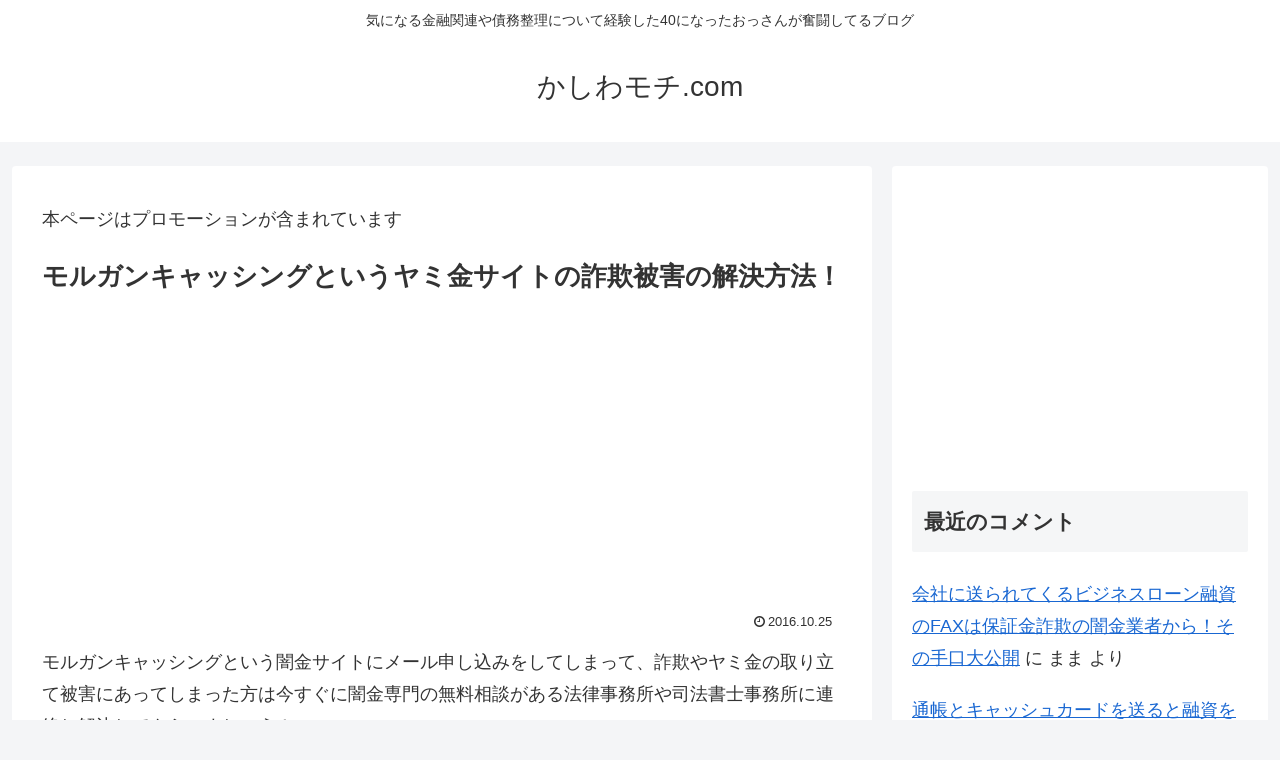

--- FILE ---
content_type: text/html; charset=utf-8
request_url: https://www.google.com/recaptcha/api2/aframe
body_size: 267
content:
<!DOCTYPE HTML><html><head><meta http-equiv="content-type" content="text/html; charset=UTF-8"></head><body><script nonce="h3syZ-5Q_ZMQ7eH0MqSYNw">/** Anti-fraud and anti-abuse applications only. See google.com/recaptcha */ try{var clients={'sodar':'https://pagead2.googlesyndication.com/pagead/sodar?'};window.addEventListener("message",function(a){try{if(a.source===window.parent){var b=JSON.parse(a.data);var c=clients[b['id']];if(c){var d=document.createElement('img');d.src=c+b['params']+'&rc='+(localStorage.getItem("rc::a")?sessionStorage.getItem("rc::b"):"");window.document.body.appendChild(d);sessionStorage.setItem("rc::e",parseInt(sessionStorage.getItem("rc::e")||0)+1);localStorage.setItem("rc::h",'1769044503000');}}}catch(b){}});window.parent.postMessage("_grecaptcha_ready", "*");}catch(b){}</script></body></html>